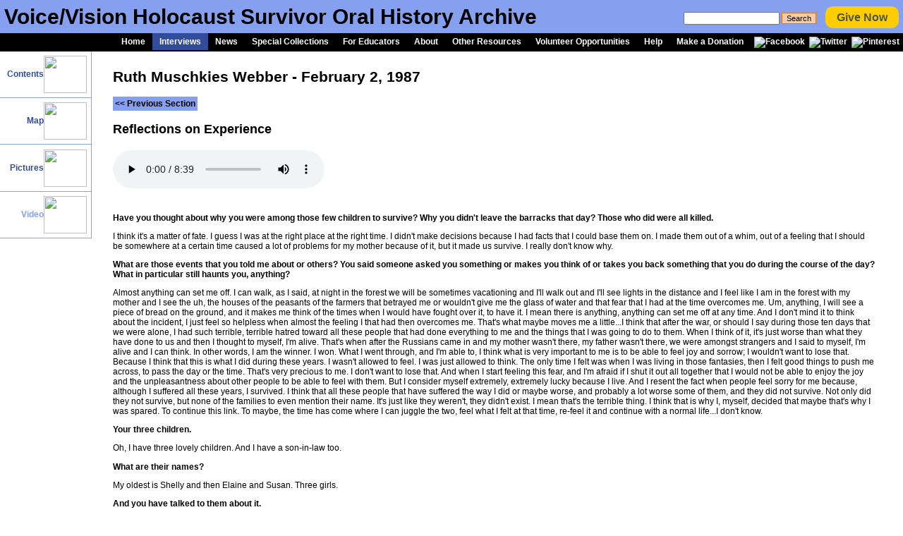

--- FILE ---
content_type: text/html; charset=UTF-8
request_url: http://holocaust.umd.umich.edu/interview.php?D=webber&section=28
body_size: 10379
content:


<!DOCTYPE html PUBLIC "-//W3C//DTD XHTML 1.0 Transitional//EN" "http://www.w3.org/TR/xhtml1/DTD/xhtml1-transitional.dtd">
<html xmlns="http://www.w3.org/1999/xhtml">
  <head>
    <meta http-equiv="Content-Type" content="text/html; charset=iso-8859-1" />
        <title>
      Ruth Muschkies Webber - February 2, 1987 - Reflections on Experience
    </title>
  </head>
  <body>
        <link rel="stylesheet" type="text/css" media="print" href="/css/newStylePrint.css"/>
<link rel="stylesheet" type="text/css" href="/css/newStyle.css"/>
<style>
	.giveButton {
		background-color:#ffcd05;
		-moz-border-radius:10px;
		-webkit-border-radius:10px;
		border-radius:10px;
		cursor:pointer;
		color:#505739 !important;
		font-size:16px;
		padding:7px 16px;
		text-decoration:none;
	}
	a.giveButton:hover {
		background-color:#b8920b;
		color:#505739;
	}
</style>
<link rel="shortcut icon" href="/images/favicon.ico" type="image/x-icon" />
<div id="mainBanner">
	<div id="title">
		<h1><a href="/">Voice/Vision Holocaust Survivor Oral History Archive</a></h1>
	</div>
	<div class="searchbox">	
		<!-- Google CSE Search Box Begins -->
		<form id="searchbox_005848480144164918203:1hydwy9r7zm" action="https://holocaust.umd.umich.edu/results.php">
			<input type="hidden" name="cx" value="005848480144164918203:1hydwy9r7zm" />
			<input type="hidden" name="cof" value="FORID:11" />
			<input name="q" type="text" size="20" class="textarea" />
			<input type="submit" name="sa" value="Search" class="submit"/>
		</form>
		<script type="text/javascript" src="https://www.google.com/coop/cse/brand?form=searchbox_005848480144164918203:1hydwy9r7zm"></script>
		<!-- Google CSE Search Box Ends -->
		<a href="https://holocaust.umd.umich.edu/gift.html" class="giveButton">Give Now</a>&nbsp;&nbsp;
	</div>
	<div id="mainNav">
		<div class="navButtons">
			<ul>
				<li><a href="/">Home</a></li>				<li><a href="/interviews.php" class='active'>Interviews</a></li><li><a href="/news.php" target="_new" >News</a></li><li><a href="/specialcollect.html" >Special Collections</a></li><li><a href="/curriculum.html" >For Educators</a></li><li><a href="/about.html" >About</a></li><li><a href="/links.html" >Other Resources</a></li><li><a href="/volunteer.html" >Volunteer Opportunities</a></li><li><a href="/help.html" >Help</a></li><li><a href="/gift.html" >Make a Donation</a></li>				<li>
					<a href="https://www.facebook.com/pages/The-VoiceVision-Holocaust-Survivor-Oral-History-Archive/87863736775" target="_blank" style="padding: 5px 3px 5px 5px;"><img src="../images/facebook.jpg" alt="Facebook" width="16" height="16" border="0"></a>
					<a href="https://twitter.com/VoiceVisArchive" target="_blank" style="padding: 5px 3px 5px 3px;"><img src="../images/twittericon.gif" alt="Twitter" width="16" height="16" border="0"></a>
					<a href="https://pinterest.com/jwraight1970/the-voicevision-holocaust-archive/" target="_blank" style="padding: 5px 5px 5px 3px;"><img src="../images/pinteresticon.gif" alt="Pinterest" width="16" height="16" border="0"></a>
				</li>
			</ul>
		</div>
	</div><!-- end of "mainNav" -->
</div>    <style>
      .menuImage {
        width  : 61px; 
        height : 53px; 
        border : 0; 
      }
    </style>
    <div class="twoColumns">
      <div id="mainMenu">
        <ul>
          <li><a href='/webber' >Contents<img class='menuImage' src='/images/TestimonyMenuContents.gif' align='absmiddle' /></a></li><li><a href='/interview.php?D=webber&view=map' >Map<img class='menuImage' src='/images/TestimonyMenuMap.gif' align='absmiddle' /></a></li><li><a href='/interview.php?D=webber&view=map' >Pictures<img class='menuImage' src='/images/TestimonyMenuPics.gif' align='absmiddle' /></a></li><li><a href='' onclick='videoOnClick()'>Video<img class='menuImage' src='/images/TestimonyVideo.gif' align='absmiddle' /></a></li>        </ul> 
        <script type="text/javascript">
          function videoOnClick(){window.open('/vidfile.php?D=webber&N=Ruth Muschkies Webber - February 2, 1987&T=mov', 'target01_window', 'menubar=no,toolbar=no,location,directories,status,scrollbars=no,resizable=no,dependent,width=480,height=440,left=20,top=20');}        </script>
      </div>
      <div id="mainContentColumns">
        <h2>Ruth Muschkies Webber - February 2, 1987</h2>
        <div class="backNext">
          <div class='buttonBack'><a href='interview.php?D=webber&section=27'>&lt;&lt; Previous Section</a></div>        </div>
        <div class="titleWrapper">
          <div class="title">
            <h3>Reflections on Experience
</h3>
          </div>
        </div>
                  <div style="margin-bottom: 35px;"> 
            <audio controls >
              <source src='/webber/audio28.mp3' type='audio/mpeg'>              Your browser does not support the audio element.
            </audio>
          </div>
        <p class='Q'>Have you thought about why you were among those few children to survive?  Why you didn't leave the barracks that day?  Those who did were all killed.
</p><p class='A'>I think it's a matter of fate. I guess I was at the right place at the right time. I didn't make decisions because I had facts that I could base them on. I made them out of a whim, out of a feeling that I should be somewhere at a certain time caused a lot of problems for my mother because of it, but it made us survive. I really don't know why.
</p><p class='Q'>What are those events that you told me about or others? You said someone asked you something or makes you think of or takes you back something that you do during the course of the day?  What in particular still haunts you, anything?
</p><p class='A'>Almost anything can set me off. I can walk, as I said, at night in the forest we will be sometimes vacationing and I'll walk out and I'll see lights in the distance and I feel like I am in the forest with my mother and I see the uh, the houses of the peasants of the farmers that betrayed me or wouldn't give me the glass of water and that fear that I had at the time overcomes me. Um, anything, I will see a piece of bread on the ground, and it makes me think of the times when I would have fought over it, to have it. I mean there is anything, anything can set me off at any time. And I don't mind it to think about the incident, I just feel so helpless when almost the feeling I that had then overcomes me. That's what maybe moves me a little...I think that after the war, or should I say during those ten days that we were alone, I had such terrible, terrible hatred toward all these people that had done everything to me and the things that I was going to do to them. When I think of it, it's just worse than what they have done to us and then I thought to myself, I'm alive. That's when after the Russians came in and my mother wasn't there, my father wasn't there, we were amongst strangers and I said to myself, I'm alive and I can think. In other words, I am the winner. I won. What I went through, and I'm able to, I think what is very important to me is to be able to feel joy and sorrow; I wouldn't want to lose that. Because I think that this is what I did during these years.  I wasn't allowed to feel. I was just allowed to think. The only time I felt was when I was living in those fantasies, then I felt good things to push me across, to pass the day or the time.  That's very precious to me. I don't want to lose that. And when I start feeling this fear, and I'm afraid if I shut it out all together that I would not be able to enjoy the joy and the unpleasantness about other people to be able to feel with them. But I consider myself extremely, extremely lucky because I live. And I resent the fact when people feel sorry for me because, although I suffered all these years, I survived. I think that all these people that have suffered the way I did or maybe worse, and probably a lot worse some of them, and they did not survive.  Not only did they not survive, but none of the families to even mention their name.  It's just like they weren't, they didn't exist.  I mean that's the terrible thing.  I think that is why I, myself, decided that maybe that's why I was spared. To continue this link. To maybe, the time has come where I can juggle the two, feel what I felt at that time, re-feel it and continue with a normal life...I don't know.
</p><p class='Q'>Your three children.
</p><p class='A'>Oh, I have three lovely children.  And I have a son-in-law too.
</p><p class='Q'>What are their names?
</p><p class='A'>My oldest is Shelly and then Elaine and Susan. Three girls.
</p><p class='Q'>And you have talked to them about it.
</p><p class='A'>Um, I have not sat down with them and talked as I have with you. We had always geared certain books to them to read and if they had any questions, I told them they should feel free to come and ask me. I am open to answer questions, but I have difficulty to sit down and to arrange my thoughts and to talk about it. Exactly as it happened. I can't do that. It's too painful because it takes me too long to look back and I feel like I have to live it through again and I, at this point, I just don't seem to be able to do it.
</p><p class='Q'>Do you feel like you are getting stronger into the future?
</p><p class='A'>Myself, I at this point, I certainly do.  I have a wonderful life and I'm very thankful for it.  I hope that things will continue and that I will be able to share with my children all their future and continue the link.  I think that my children know enough of the Holocaust, there is never enough, but they know a lot about it that they would pass it on, and hopefully wouldn't allow a thing like this to happen again.
</p><p class='Q'>Thank you.
</p><p class='A'>Thank you.



</p> 
        <div class='buttonBack'><a href='interview.php?D=webber&section=27'>&lt;&lt; Previous Section</a></div>        <br clear="all" />
      </div>
      <p id="mainCopy">&copy; Board of Regents <a href="http://www.umd.umich.edu">University of Michigan-Dearborn</a></p>
    </div>
    <!-- Google tag (gtag.js) -->
    <script async src="https://www.googletagmanager.com/gtag/js?id=G-65ZMG0Q21M"></script>
    <script>
      window.dataLayer = window.dataLayer || [];
      function gtag(){dataLayer.push(arguments);}
      gtag('js', new Date());

      gtag('config', 'G-65ZMG0Q21M');
    </script>
  </body>
</html>


--- FILE ---
content_type: text/css
request_url: http://holocaust.umd.umich.edu/css/newStyle.css
body_size: 8928
content:
html { font-size: 100%; /* IE hack */ }
body {	
	font-family: Arial, Helvetica, sans-serif; font-size:76%; margin:0; padding:0;
	background-color:#FFFFFF;
      min-width: 1010px;
	}
p, td, ul, ol, form, li {font-family: Arial, Helvetica, sans-serif; font-size: 1em;}
a, h1, h2, h3, h4 {font-family: Arial, Helvetica, sans-serif; font-weight:bold;}
a {color:#314c9b;}
a:visited {color:#85A0EF;}
a:active {color:#De781e;}
a:hover {color:#De781e;}
h1 {font-size:2.5em;}
h2 {font-size:1.75em;}
h3 {font-size:1.5em;}
h4 {font-size:1em;}
.clear {clear:both;}
.largeLogo {margin-left:20px;}
.more { font-size:1.25em; text-align:right;}
#announce {
	width: auto;
	font-weight: bold;
	padding: 10px;
	border-top: 1px solid;
	border-bottom: 1px solid;
}

#mainBanner { float: left; padding:0; margin:0; width: 100%; background-color:#85A0EF;}
	#title {float: left; padding: .5em; margin:0; }
	#title h1{ float: left; padding: 0; margin:0;}
	#title a {color:black; text-decoration:none;}
	#title img {float:right;}
	#mainNav { float:right; width:100%; background-color: black; margin:0; padding:0;}
	.searchbox {float: right; margin-top:15px; padding:0; width:auto;}
	.searchbox {height: 0px;}/*hack to make IE display properly*/
	.searchbox form {display:inline;margin-right:10px;}
	.searchbox form{font-size:90%;}/*hack to make IE display the search form smaller*/
	.searchbox .submit { background-color:#f4cda8; font-size:1em; border: 1px solid #De781e;margin:.2em 0 0 0;}
	.searchbox .textarea { font-size:1em;;margin:.2em 0 0 0;}
	.navButtons { float:right; }
	.navButtons ul {list-style-type:none; /*display:inline;*/float:right; margin:0;}
	.navButtons ul li { display:inline; padding:0; margin:0; text-align:center;}
	.navButtons ul li a { float: left; padding:5px 10px; margin:0; color: white; text-decoration:none;}
	.navButtons ul li a.active { background-color: #314c9b;}
	.navButtons ul li a.active:hover { color:#000000; background-color:#85A0EF;}
	.navButtons ul li a:visited { color:white; text-decoration: none;}
	.navButtons ul li a:hover{ background-color:#314c9b;}
.myButton {
	background-color:#ffcb05;
	-moz-border-radius:15px;
	-webkit-border-radius:15px;
	border-radius:15px;
	border:1px solid #333029;
	display:inline-block;
	cursor:pointer;
	color:#505739;
	font-family:Verdana;
	font-size:18px;
	padding:11px 20px;
	text-decoration:none;
}
.myButton:hover {
	background-color:#b8920b;
}
.myButton:active {
	position:relative;
	top:1px;
}
.twoColumns {float:left; margin:0; padding:0; width:100%;}

/*On pages that have no sidebars or side menus*/
#mainContent{ margin: 2em 40px 2em 40px;}

/*Main page*/
/#mainContentLeftColumn{ margin: 2em 300px 2em 40px;}
/#rightSidebar {float: right; width: 260px; height: auto; margin:0; padding:0 40px 0 0;}

#mainContentRightColumn{  margin: 1em 10px 2em 280px;}
#leftSidebar { float: left; width: 260px; height: auto; margin:0; padding:0 20px 0 0;}


/*Events page*/
#EventsContentLeftColumn{ margin: 2em 300px 2em 40px;}
#EventsrightSidebar {float: right; width: 400px; height: auto; margin:0; padding:0 40px 0 0;}
/*Interview Pages*/
#mainContentColumns{ margin: 2em 40px 2em 160px;}
	#mainContentColumns UL {line-height: 1.75em;}
#mainContentColumns OL {line-height: 1.5em;}
#mainMenu { float: left; width:130px; height: auto; margin:0; padding:0;}
#mainMenu ul{list-style-type:none; text-indent:0; margin:0; padding:0;}
#mainMenu li {text-align:right; text-decoration:none; margin: 0; padding:0; border-bottom:1px solid #85A0EF; border-right:1px solid #85A0EF;}
#mainMenu li a {display:block; text-decoration:none; padding: .5em;}

.backNext {float:left; width: 100%; padding-bottom:1.5em;}
.buttonBack{float:left;}
.buttonNext{float:right;}
.MapButton{float:left;}
.buttonBack a, .buttonNext a, .MapButton a, .buttonBack a:visited, .buttonNext a:visited, .MapButton a:visited {font-weight:bold; text-decoration:none; color:#000000; background-color:#85A0EF; padding: 3px;}
.buttonBack a:hover, .buttonNext a:hover, .MapButton a:hover{ background-color:#314c9b; color:#FFFFFF;}
.titleWrapper {float:left; width: 100%; padding-bottom:1.5em;}
.title h3{float:left; padding-right:0; margin:0 1em 0 0; clear:none;}
.player_space{float:left; font-size:1em;}
.audioURL{float:left; margin-top:.3em; margin-left:2em;}
.Q, .intro {font-weight:bold;}
.indexPhoto {margin: 0 10px 10px 10px;}

/*WORD WRAP FOR IMAGES*/
img.right { padding: 4px; margin: 0 0 2px 7px; display: inline; }
img.left { padding: 4px; margin: 0 7px 2px 0; display: inline; }
.right { float: right; }
.left { float: left }

/*RSS Feed Styles*/
.rss-box-director{ }
.rss-box-director ul { list-style: none; padding: 0; margin: 0; }
.rss-box-director .rss-item a{ text-decoration:none; font-size:1.75em; color:#000000;}
.rss-box-director .rss-item { display: inline;}
#latestNews { width: auto; float: right; border: 1px dotted #999999; margin: 1em; padding: 1em; background-color:#DDDDDD;}
#latestNews h3 {margin: 0; padding:0;}
#latestNews p {margin: 0; padding:0;}
#emailList { width: 210px; float: right; border: 1px dotted #000000; margin: 1em; padding: 1em; background-color:#85A0EF;}
#emailList p {margin: 0; padding: 0;}

.rss-box-news {}
.rss-box-news ul { list-style: none; padding: 0; margin:0;}
.rss-box-interviews{ }
.rss-box-interviews ul { list-style: none; padding: 0; margin: 0; }
.rss-box-interviews .rss-item{ padding: 0 0 1em 0;}
.rss-box-interbrief { border:#999999 1px dotted; padding: 10px; background-color:#DDDDDD; }
.rss-box-interbrief ul { list-style: none; padding: 0; margin: 0;}
.rss-box-interbrief .rss-item { margin: .5em;}

.mission {
	padding-top: 1em;
	margin-top: 1em;
	font-style: italic;
	color: #003366;
	border: 1px solid #003366; padding:1em; 
}

.interTitle {margin:0; padding:0;height:auto;}
.interTitle H2 {float:left; padding:0; margin: 0;}
.interTitle form {float:right; padding: 0;}

/*Used on the donation form*/
.indent {margin:0 0 0 5em;}

div#mainpageevent  { font-size:1.75em; }
div#mainpageevent a { font-size:1em; }


/*INTERVIEW LIST STYLES*/
h3.interviewTitle {width: 100%; float: left; border-top: 1px solid black; font-size:1em;padding: 10px 0 10px 0;}
.interviewName {float:left;}
.interviewDate {float:right;}
.meta {font-style:italic; margin: 1em 0 1em 0;}


/*BLOGGER STYLES*/
.byline {font-style:italic;color:#85A0EF;}
h4 {margin:0; padding:0;}
div#mainClm{float:left;padding: 0; margin:0 5px 0 0; width:80%;}
div#sideBar{float:right;margin:0;padding:5px;text-align:left;border: 1px solid black;}
#sideBar ul{list-style-type:none;margin:0;padding:0;}
#sideBar li {list-style-type:none;margin:0;padding:0;}
#mainCopy { text-align:right; padding:0; margin: 2em 40px 2em 40px;}

/*SERENDIPITY STYLES*/
h3.serendipity_date {color:#666666; font-size:1.2em;}
.serendipity_interviewLink {margin: 1em 0 1em 0; text-decoration:none;}
.serendipity_interviewLink a, .serendipity_interviewLink a:visited {
	text-decoration:none;
	font-weight:bold; 
	color:#000000;
	background-color:#85A0EF; 
	padding:3px;}
.serendipity_interviewLink a:hover { background-color:#314c9b; color:#FFFFFF;}

#content {
    padding: 0 20px 0 0;
    margin: 0;
    width: auto;
}

.serendipity_title {
    font-family: Arial, Helvetica, sans-serif;
    font-size: medium;
    font-weight: bold;
    margin-top: 10px;
    color: #333333;
    padding-left: 0;
    border-bottom: 2px solid #314c9b;
}

.serendipity_title a:link,
.serendipity_title a:visited {
   text-decoration: none;
   border: 0;
   color: #000000;
}

.serendipity_title a:hover {
   color: #De781e;;
}

.serendipity_entry {
	margin-left:0;
	padding-left:0;
}

#serendipityRightSideBar {
    width: 170px;
    border-left: 1px dotted #666666;
    padding: 0 0 0 20px;
    vertical-align: top;
}

#serendipityLeftSideBar {
    width: 170px;
    border-right: 1px dotted #666666;
    padding: 10px;
    vertical-align: top;
}
/* Container for each item on the side bar */
div.serendipitySideBarItem {
    padding-bottom: 12px;
    margin-bottom: 12px;
    font-size: 12px;
    font-weight:normal;
    border-bottom: solid 2px #314c9b;
}
/* title of an individual item */
.serendipitySideBarTitle {
    margin: 0;
    font-family:Arial, Helvetica, sans-serif;
    color: #000000;
    font-size: 12px;
    font-weight:bold;
    padding-left:2px;
    padding-bottom:2px;
}
div.container_serendipity_superuser_plugin {
	border: none;
}
.container_serendipity_superuser_plugin h3 {
	display:none;
}




/*GOOGLE RESULTS PAGE STYLES*/
/*Include in google coop:

Title Color: 314c9b
Link Color: De781e
Visited Link Color: 85A0EF 

*/

/*TEMPORARY FRAMES STYLES*/
.bannerName {font-size:1.5em; margin: 0;}
.bannerDate {font-size: 1em; font-weight:bold; margin:0;}

--- FILE ---
content_type: text/css
request_url: http://holocaust.umd.umich.edu/css/newStylePrint.css
body_size: 3061
content:
body {	
	font-family:"Times New Roman", Times, serif; font-size:12pt; margin:0; padding:0;
	background-color:#FFFFFF;
	}
p, td, ul, ol, form, li {font-family:"Times New Roman", Times, serif; font-size: 12pt;}
a, h1, h2, h3, h4 {font-family:Arial, Helvetica, sans-serif; font-weight:bold;}
h1 {font-size:18pt;text-align:center;}
h2 {font-size:16pt;}
h3 {font-size:12pt; font-style:italic; text-align:left;}
.clear {clear:both;}
.largeLogo {margin-left:20px;}
.more {display:none;}
#announce {
	width: auto;
	font-weight: bold;
	padding: 10px;
	border-top: 1px dotted;
	border-bottom: 1px dotted;
}

#mainBanner { padding:0; margin:0; width: 100%; border-bottom:3px solid #314c9b;border-top:3px solid #314c9b; color:#314c9b;}
	#title {padding:15px; margin:0; }
	#title h1{ padding: 0; margin:0;}
	#title a {color:#314c9b; text-decoration:none;}
	#title img { display: none; }
	#mainNav { display:none;}

.searchbox {display: none;}

.twoColumns {margin:0; padding:0; width:100%;}

#leftSidebar {display: none;}
#emailList {display: none;}

#mainMenu { display:none;}

#mainContentRightColumn {padding: 10px 0 0 0;}
#mainContent{ margin: 0; }
#mainContentColumns{ margin: 0;}
#mainContentColumns UL {line-height: 1.75em;}
#mainContentColumns OL {line-height: 1.5em;}
.backNext {display:none;}
#mainContent a:link, #mainContent a:visited,#mainCopy a:link, #mainCopy a:visited {
	color: #De781e;
	background: transparent;
	font-weight: bold;
	text-decoration: underline;
	}
#mainContent a:link:after, #mainContent a:visited:after, #mainCopy a:link:after, #mainCopy a:visited:after {
   content: " (" attr(href) ") ";
   font-size: 90%;
   }
.indexPhoto {margin: 0 10px 10px 10px;}
.titleWrapper {width: 100%; padding:0;}
.title h3{margin:50px 0 0 0; clear:none;}
.audioURL{display:none;}
.Q, .intro {font-weight:bold;}
form#list {display:none;}
#mainCopy {text-align:left;}
.left {display: none;}

/*Used on the donation form*/
.indent {margin:0 0 0 .5in;}

.mission {
	padding-top: 1em;
	margin-top: 1em;
	font-style: italic;
	color: #003366;
	border: 1px solid #003366; padding:1em; 
}

.interTitle {margin:0; padding:0;height:auto;}
.interTitle H2 {float:left; padding:0; margin: 0;}
.interTitle form {float:right; padding: 0;}

/*.interviewTitle {float:left; width:100%;margin:1em 1em 0 0;padding:.2em; border-bottom: 1px #000000 solid;border-top: 1px #000000 solid;}
.interviewlist h3 {margin:0; padding:0;float:left;}
.interviewlist p {margin:0; padding:0;}
.interviewlist p.synopsis {margin-bottom:1em; width:auto;}
.findingAid { float:right;font-style: italic; margin:0; padding:0;}
#mainCopy {float:right; margin: 0 40px 2em 0;}*/

/*BLOG STYLES*/
.byline {font-style:italic;color:#85A0EF;}
h4 {margin:0; padding:0;}
div#mainClm{padding: 0; margin:0;}
#sideBar {display:none;}
.item-action, .feedburner, .email-post-icon {display:none;}

/*TEMPORARY FRAMES STYLES*/
.bannerName {font-size:1.5em; margin: 0;}
.bannerDate {font-size: 1em; font-weight:bold; margin:0;}